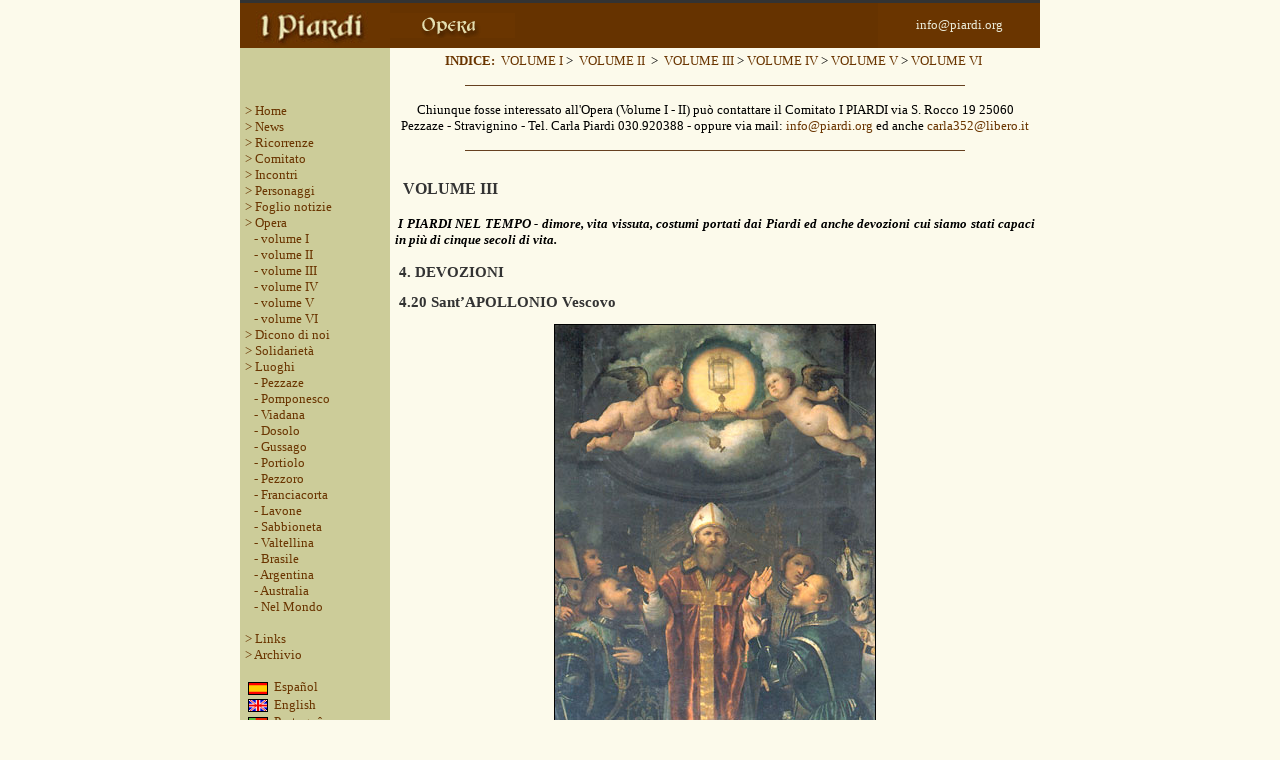

--- FILE ---
content_type: text/html
request_url: https://www.piardi.org/opera/vol3/volume3devozioni420.htm
body_size: 9496
content:
<HTML><!-- #BeginTemplate "/Templates/opera.dwt" --><!-- DW6 --><!DOCTYPE HTML PUBLIC="-//IETF//DTD HTML 4.0//EN">

<HEAD>
<!-- #BeginEditable "doctitle" --> 
<title>Benvenuto nel sito ufficiale della famiglia Piardi</title>
<!-- #EndEditable -->
<meta name="keywords" content="Piardi, famiglia, casato, cognomi, giubileo, Val Trompia, Val Susa, Brescia, Pezzaze, Gussago">
<meta name="description" content="Il sito ufficiale della famiglia Piardi, da un'idea di Achille Piardi che, dopo aver redatto una prima versione della biografia sulla famiglia, è alla ricerca dei vari Piardi disseminati nel mondo...">
<meta name="author" content="digionet.com">
<link rel="shortcut icon" href="favicon.ico">
<script type="text/javascript">

  var _gaq = _gaq || [];
  _gaq.push(['_setAccount', 'UA-11182166-4']);
  _gaq.push(['_trackPageview']);

  (function() {
    var ga = document.createElement('script'); ga.type = 'text/javascript'; ga.async = true;
    ga.src = ('https:' == document.location.protocol ? 'https://ssl' : 'http://www') + '.google-analytics.com/ga.js';
    var s = document.getElementsByTagName('script')[0]; s.parentNode.insertBefore(ga, s);
  })();

</script>
<script language="JavaScript">
<!--



<!--
function MM_reloadPage(init) {  //reloads the window if Nav4 resized
  if (init==true) with (navigator) {if ((appName=="Netscape")&&(parseInt(appVersion)==4)) {
    document.MM_pgW=innerWidth; document.MM_pgH=innerHeight; onresize=MM_reloadPage; }}
  else if (innerWidth!=document.MM_pgW || innerHeight!=document.MM_pgH) location.reload();
}
MM_reloadPage(true);
// -->
//-->
</script>
<link rel="stylesheet" href="../../css/style.css" type="text/css">
<meta http-equiv="Content-Type" content="text/html; charset=iso-8859-1"></HEAD>
<BODY bgcolor="FCFAEB" text="#000000" link="#000000" vlink="#000000" alink="#000000" leftmargin="0" topmargin="0" bgproperties="fixed" marginwidth="0" marginheight="0" onLoad="" tppabs="http://utenti.tripod.it/piardi/images/sfondo.jpg">
<a name="top"></a>
<table width="800" border="0" cellspacing="0" cellpadding="0" align="center" height="100%">
  <tr valign="top"> 
    <td colspan="2" bgcolor="#333333"><img src="../../images/transparent.gif" width="650" height="3"></td>
  </tr>
  <tr> 
    <td width="149" valign="top" background="../../images/sfondo_www.gif"> <p><a href="../../index.htm"><img src="../../images/ipiardi.jpg" alt="home page" width="150" height="45" border="0"></a></p>
      <table width="100%" border="0" cellspacing="0" cellpadding="5">
        <tr>
          <td bgcolor="CCCC99"> <p align="center">&nbsp;</p>  
            <p><span class="txt"><a href="../../index.htm" target="_parent">&gt; 
              Home</a><br>
              <a href="../../news/index.htm">&gt; News</a><br>
              <a href="../../ricorrenze.htm">&gt; Ricorrenze</a><br>
              <a href="../../comitato.htm">&gt; Comitato</a><br>
              <a href="../../incontri/index.htm">&gt; Incontri</a> <br>
              <a href="../../persone/index.htm">&gt; Personaggi</a><br>
              <a href="../../foglionotizie/index.htm">&gt; Foglio notizie</a><br>
              <a href="../index.htm">&gt; Opera</a><br>
              &nbsp;&nbsp;<a href="../volume1.htm">&nbsp;- volume I</a><br>
              &nbsp;&nbsp;<a href="../volume2.htm">&nbsp;- volume II</a><br>
              &nbsp;&nbsp;<a href="../volume3.htm">&nbsp;- volume III</a><br>
              &nbsp;&nbsp;<a href="../volume4.htm">&nbsp;- volume IV</a><br>
              &nbsp;&nbsp;<a href="../volume5.htm">&nbsp;- volume V</a><br>
              &nbsp;&nbsp;<a href="../volume6.htm">&nbsp;- volume VI</a><br></a> 
              <a href="../volume3.htm"> </a> <a href="../../dicono/index.htm">&gt; 
              Dicono di noi</a><br>
              <a href="../../solidarieta.htm">&gt; Solidariet&agrave;</a><br>
              <a href="../../luoghi/index.htm">&gt; Luoghi</a><br>
              &nbsp;&nbsp;&nbsp;<a href="../../luoghi/pezzaze.htm">- Pezzaze</a><br>
              &nbsp;&nbsp;&nbsp;<a href="../../luoghi/pomponesco.htm">- Pomponesco</a><br>
              &nbsp;&nbsp;&nbsp;<a href="../../luoghi/viadana.htm">- Viadana</a><br>
              &nbsp;&nbsp;&nbsp;<a href="../../luoghi/dosolo.htm">- Dosolo</a><br>
              &nbsp;&nbsp; <a href="../../luoghi/gussago.htm">- Gussago</a><br>
              &nbsp;&nbsp; <a href="../../luoghi/portiolo.htm">- Portiolo</a><br>
              &nbsp;&nbsp; <a href="../../luoghi/pezzoro.htm">- Pezzoro</a><br>
              &nbsp;&nbsp; <a href="../../luoghi/franciacorta.htm">- Franciacorta</a><br>
              &nbsp;&nbsp; <a href="../../luoghi/lavone.htm">- Lavone</a><br>
              &nbsp;&nbsp;&nbsp;<a href="../../luoghi/sabbioneta.htm">- Sabbioneta</a><br>
              &nbsp;&nbsp;&nbsp;<a href="../../luoghi/valtellina.htm">- Valtellina</a><br>
              &nbsp;&nbsp;&nbsp;<a href="../../luoghi/brasil.htm">- Brasile</a><br>
              &nbsp;&nbsp;&nbsp;<a href="../../luoghi/argentina.htm">- Argentina</a><br>
              <a href="../../luoghi/australia.htm">&nbsp;&nbsp;&nbsp;- Australia 
              </a><br>
              &nbsp;&nbsp;&nbsp;<a href="../../luoghi/nel-mondo.htm">- Nel Mondo</a><br>
              <br>
              <a href="../../links.htm">&gt; Links</a><br>
              <a href="../../archivio.htm">&gt; Archivio</a><br>
              <br>
              <img src="../../images/spain.gif" width="18" height="11" align="absmiddle" hspace="3" border="1" alt="espanol" vspace="2"> 
              <a href="../../spain.htm">Espa&ntilde;ol</a><br>
              <img src="../../images/ukflag.gif" width="18" height="11" hspace="3" border="1" alt="english" vspace="2" align="absmiddle"> 
              <a href="../../english.htm">English</a><br>
              <img src="../../images/port_flag.gif" width="18" height="11" align="absmiddle" hspace="3" border="1" alt="portugues" vspace="2"> 
              <a href="../../portugues.htm">Portugu&ecirc;s</a><br>
              <img src="../../images/brasil_flag.gif" width="18" height="11" align="absmiddle" hspace="3" border="1" alt="brasileiro" vspace="2"> 
              <a href="../../brasileiro.htm">Brasileiro</a><br>
              <br>
              <a href="https://www.facebook.com/groups/35378893129/" target="_blank"><img src="../../images/ipiardifb.gif" alt="Gruppo Piardi su Facebook " width="79" height="31" border="0"></a> 
              </span></p>
            <p align="center"><img src="../../images/separator.gif" width="100" height="2"><br>
            </p>
            <p class="txt">Questo sito nasce da un'idea di <a href="mailto:info@piardi.org">Achille 
              Piardi</a>, il quale dopo anni di ricerche e dopo aver redatto una 
              prima versione della biografia sulla Famiglia Piardi &egrave; alla 
              costante ricerca di nuove informazioni... se anche tu sei un Piardi... 
              continua a navigare tra queste pagine!!!</p>
            <p align="center"><img src="../../images/separator.gif" width="100" height="2"><br>
              <span class="txt">powered by <a href="http://www.digionet.com" class="titoli">digionet</a></span> 
            </p>
            </td>
        </tr>
      </table>
      <p><span class="txt"></span></p>
      </td>
    <td valign="top" bgcolor="#FCFAEB" width="651"> 
      <table width="100%" border="0" cellspacing="0" cellpadding="0" height="100%">
        <tr> 
          <td valign="middle" height="45" class="titolinterniCopy" width="75%"><img src="../../images/scritta_opera.gif" width="125" height="25"></td>
          <td valign="middle" height="45" class="titoli" bgcolor="#6A3500" width="25%"> 
            <div align="center"><a href="mailto:info@piardi.org"><font color="#EBEBD8">info@piardi.org</font></a></div>
          </td>
        </tr>
        <tr> 
          <td valign="top" nowrap class="txt" colspan="2"> 
            <table width="100%" border="0" cellspacing="0" cellpadding="5">
              <tr> 
                <td valign="top" class="txt" height="800"> <div align="center"><a href="../index.htm">&nbsp;<strong>INDICE:</strong></a>&nbsp;<a href="../volume1.htm"> 
                    VOLUME I </a>&gt; <a href="../volume2.htm">&nbsp;VOLUME 
                    II &nbsp;</a>&gt; <a href="../volume3.htm">&nbsp;VOLUME 
                    III</a> &gt; <a href="../volume4.htm">VOLUME IV</a> 
                    &gt; <a href="../volume5.htm">VOLUME V </a>&gt; <a href="../volume6.htm">VOLUME 
                    VI</a> &nbsp; <br>
                    <br>
                    <img src="../../images/separator.gif" width="500" height="1"><br>
                    <br>
                    Chiunque fosse interessato all'Opera (Volume I - II) pu&ograve; 
                    contattare il Comitato I PIARDI via S. Rocco 19 25060 Pezzaze 
                    - Stravignino - Tel. Carla Piardi 030.920388 - oppure via 
                    mail: <a href="mailto:info@piardi.org">info@piardi.org</a> 
                    ed anche <a href="mailto:carla352@libero.it">carla352@libero.it 
                    </a><br>
                    <br>
                    <img src="../../images/separator.gif" width="500" height="1"><br>
                    <br>
                  </div>
                  <!-- #BeginEditable "testo" --> 
                  <p align="justify"><span class="titolinterni">&nbsp;<b>&nbsp;<font size="3">VOLUME 
                    III&nbsp;&nbsp;</font></b></span><b><font size="3"><br>
                    <br>
                    </font></b><i><font size="2"><b>&nbsp;I PIARDI NEL TEMPO - 
                    dimore, vita vissuta, costumi portati dai Piardi ed anche 
                    devozioni cui siamo stati capaci in pi&ugrave; di cinque secoli 
                    di vita.</b></font></i><b><font size="2">&nbsp;</font></b><br>
                    <br>
                    <span class="titolinterni">&nbsp;4. DEVOZIONI&nbsp;</span></p>
                  <p align="justify"><span class="titolinterni">&nbsp;4.20 Sant&#8217;APOLLONIO 
                    Vescovo</span></p>
                  <p align="center"><img src="../../images/mappa0000.jpg" alt="Sant'Apollonio" width="320" height="493" border="1"><br>
                    Sant'Apollonio vescovo di Brescia, tra i santi Faustino e 
                    Giovita, <br>
                    basilica dei santi Faustino e Giovita in Brescia. <br>
                    [Opera di Girolamo Romani &quot;Romanino&quot; (1484-1566), 
                    eseguita verso il 1535]</p>
                  <p align="justify"><span class="titolinterni">Chiesa di Sant&#8217;Apollonio 
                    vetere sec. XV. Pezzaze in Valtrompia, terra dei Piardi.<br>
                    </span> Sopra un&#8217;altura spoglia di fabbricati, che domina 
                    l&#8217;abitato di Stravignino, si alzano i resti dell&#8217;antica 
                    parrocchiale di San Apollonio. Del nobile fabbricato, demolito 
                    parzialmente dopo la met&agrave; del ventesimo secolo, si 
                    possono oggi vedere l&#8217;abside, due corpi comprendenti 
                    due cappelle laterali, la sagrestia e il campanile datato 
                    1533, mentre &egrave; andata del tutto perduta la navata. 
                    Tipici indizi dell&#8217;architettura quattrocentesca sono 
                    la cella campanaria dalle finestre ad arco acuto, l&#8217;abside 
                    pentagonale con la cornice a peducci in cotto, i profili a 
                    dente di sega che corrono lungo le pareti esterne, i capitelli 
                    in pietra a foglie grasse. I restauri eseguiti nel 1958 hanno 
                    portato all&#8217;individuazione di un ciclo di affreschi 
                    del primo cinquecento, celati sotto la pala e sotto le scialbature 
                    settecentesche.<br>
                    Il ciclo pittorico &egrave; composto da una grande crocifissione 
                    che occupa tutta la fascia centrale dell&#8217;abside e che 
                    ora &egrave; limitata dalla soasa settecentesca alla sola 
                    scena centrale con il Cristo in croce tra la Madonna e S.Giovanni, 
                    con la Maddalena piangente ai piedi di Ges&ugrave; e S. Apollonio 
                    vescovo accanto all&#8217;Addolorata. Nel registro inferiore, 
                    entro nicchie con arco a pieno centro, corrono le immagini 
                    degli apostoli a figura intera e disposti frontalmente, deturpati 
                    da ripinture grossolane. Nei due campi centrali, sotto la 
                    Crocifissione, si riconoscono S. Pietro e S. Bartolomeo. Negli 
                    spicchi della copertura pentagonale dell&#8217;abside sono 
                    disposti gli evangelisti tra angeli in volo, mentre sulla 
                    crociera della cappella di sinistra si accompagnano gruppi 
                    di angeli musicanti. Negli spicchi delle pareti laterali del 
                    presbiterio sono poste le immagini dei profeti, mentre sulle 
                    pareti si vedono episodi della leggenda di S. Apollonio vescovo 
                    di Brescia e dei santi Faustino e Giovita.<br>
                    Il ciclo di affreschi (La predica di S. Apollonio e La messa 
                    di S. Apollonio) alludendo alle gesta dei numi tutelari della 
                    citt&agrave;, si colloca nella temperie spirituale immediatamente 
                    successiva al &#8220;Sacco&#8221; di Brescia del 1512, al 
                    quale rimandano anche le frequenti citazioni di armati e cavalieri, 
                    con le pittoresche e scenografiche vesti rinascimentali. Le 
                    immagini possono essere ricollegate ai cicli di Paolo da Caylina 
                    il Giovane eseguiti per la cappella di S. Barnaba nel monastero 
                    di S. Pietro in Castello (Retta dai padri carmelitani, di 
                    cui fece parte padre Natale di Ges&ugrave;, al secolo Giuseppe 
                    Fada Piardi). Questi affreschi costituiscono anche testimonianze 
                    preziose per la storia del costume e per la storia degli strumenti 
                    musicali, in quanto gli angeli musicanti stringono moltri 
                    strumenti tra cui una viola di dimensioni molto ridotte. <br>
                    (Maggiori notizie in <a href="http://www.valletrompia.it" target="_blank">http://www.valletrompia.it</a>).<br>
                    <br>
                    Vedi foto di S. Apollonio, vetere, cliccando <a href="../../luoghi/pezzaze.htm">QUI</a> 
                  </p>
                  <p align="justify"><span class="titolinterni">Parrocchiale di 
                    Sant'Apollonio nuovo sec. XVIII. Pezzaze in Valtrompia<br>
                    </span> L&#8217;impresa della costruzione della nuova chiesa 
                    parrocchiale di S.Apollonio inizia ufficialmente nel 1748, 
                    quando il 22 settembre viene collocata la prima pietra. Le 
                    opere edili erano per&ograve; gi&agrave; iniziate nel luglio 
                    del 1745 ed il progetto, presentato il 23 giugno 1746 nella 
                    Cancelleria vescovile di Brescia, denota la volont&agrave; 
                    di una severit&agrave; gi&agrave; di sapore neoclassico. La 
                    pianta rettilinea ed allungata, con uno svelto raccordo tondeggiante 
                    in corrispondenza dell&#8217;arco trionfale e della controfacciata, 
                    sembra ricalcare le chiese innalzate sulla fine del Seicento. 
                    La stessa sensazione si ha esaminando il prospetto severo, 
                    con timpano triangolare, ed entrando poi nell&#8217;edificio 
                    dove il volume terso ed ampio della volta a botte fa sparire 
                    la rotondit&agrave; della calotta del presbiterio ed il piccolo 
                    volume sottostante. Un tentativo di arricchimento delle superfici 
                    e della spazialit&agrave; interna si ha a partire dal 1771, 
                    quando vengono collocati i grandi altari marmorei. Non &egrave; 
                    improbabile che alla realizzazione vi attenda Domenico Corbellini, 
                    sovraintendente ai lavori della parrocchiale dal 1750. I quattro 
                    altari laterali e l&#8217;altare maggiore dimostrano un&#8217;attenta 
                    scelta cromatica dei marmi. La data estrema di questa impresa 
                    architettonica-decorativa deve corrispondere al periodo che 
                    va dal 1773, anno della costruzione dell&#8217;altare maggiore, 
                    al 1780 anno della consacrazione del tempio. Nello stesso 
                    tempo i fabbricieri di Pezzaze indulgono per&ograve; verso 
                    il pi&ugrave; antico gusto Barocchetto bresciano, affidando 
                    a Francesco ed Antonio Pialorsi di Levrange l&#8217;intaglio 
                    del portale ligneo della chiesa, del pulpito e degli stalli 
                    del presbiterio e del capocielo. La mossa pala che Pietro 
                    Scalvini firma nel 1778 per l&#8217;altar maggiore ed il brioso 
                    affresco nella calotta del presbiterio con S.Apollonio in 
                    gloria, pure opera dello Scalvini elettrizzano la serena atmosfera 
                    delle architetture. La peculiarit&agrave; dello Scalvini consiste 
                    nel saper fondere il senso del quotidiano caratteristico della 
                    scuola bresciana con le novit&agrave; di Venezia e dell&#8217;Europa 
                    centrale. La pala di Pezzaze testimonia nei brani di allucinata 
                    realt&agrave; la ricerca dei moti dell&#8217;animo. Di mano 
                    pi&ugrave; debole e meno felice sono invece le due scene ad 
                    affresco che si trovano sopra la porta d&#8217;ingresso all&#8217;esterno 
                    ( S.Apollonio benedice gli operai intenti nella fabbrica e 
                    le filatrici a favore della nuova parrocchiale) e nella controfacciata 
                    (La messa di S.Apollonio), si pensa a Giuseppe Fali. Il patrimonio 
                    pittorico della chiesa comprende anche una tela del poco noto 
                    pittore Camillo Venturelli raffigurante la Madonna con il 
                    Bambino in gloria e santi Pietro martire, Rocco, Carlo Borromeo 
                    e Nicola da Tolentino. La tela con la Madonna del Rosario 
                    tra i santi Domenico e Caterina da Siena &egrave; un lavoro 
                    giovanile di Pietro Giacomo Barucco, in essa si scorgono ancora 
                    evidenti influssi moretteschi, gli angeli nella parte superiore 
                    sono copie di opere del Bonvicino e l&#8217;intonazione generale 
                    &egrave; fredda. Sulla controfacciata &egrave; appeso un gustoso 
                    Battesimo di Cristo, della prima met&agrave; del seicento 
                    donato alla chiesa parrocchiale come ricorda l&#8217;iscrizione 
                    della base: &#8220;DONO DI MAFFINA DON GIOV. BATTISTA VICARIO 
                    S. GIORGIO BRESCIA &#8211; 1910&#8221;. Accanto ai dipinti 
                    non sfigurano le opere scultoree a cominciare dal gruppo del 
                    crocifisso e dell&#8217;addolorata, due pregevoli statue a 
                    tutto tondo della fine del cinquecento. Altro importante lavoro 
                    ligneo &egrave; la figura di S. Barbara, protettrice dei minatori 
                    locali, scolpita da Paolo Amatore nei primi anni del seicento. 
                    Tutta la chiesa &egrave; stata arricchita nel 1944 da un ciclo 
                    di affreschi e quadrature firmati da Gian Battista Simoni 
                    nato ad Adro nel 1909. Nel Battistero si osserva invece un 
                    bel Battesimo di Cristo, opera di Vittorio Trainini e Oscar 
                    di Prata. <br>
                    (Maggiori notizie in <a href="http://www.valletrompia.it" target="_blank">http://www.valletrompia.it</a>).<br>
                  </p>
                  <p>L'eredit&agrave; di Giacomo Piardi per la erigenda parrocchiale 
                    di S. Apollonio di Stravignino. Clicca <a href="volume3beneficenza.htm">QUI</a><br>
                  </p>
                  <p>Vedi foto della chiesa, delle tele e degli affreschi in S. 
                    Apollonio nuovo cliccando su:<br>
                    <a href="../../luoghi/pezzaze.htm">http://www.piardi.org/luoghi/pezzaze.htm</a><br>
                    <a href="volume3devozioni48.htm">http://www.piardi.org/vol3/volume3devozioni48.htm</a><br>
                    <a href="volume3devozioni44.htm">http://www.piardi.org/vol3/volume3devozioni44.htm</a><br>
                    <a href="volume3devozioni42.htm">http://www.piardi.org/vol3/volume3devozioni42.htm</a><br>
                    <a href="volume3devozioni43.htm">http://www.piardi.org/vol3/volume3devozioni43.htm</a><br>
                    <a href="volume3costumi.htm">http://www.piardi.org/vol3/volume3costumi.htm 
                    (solennit&agrave; di S. Luigi in S. Apollonio nuovo)</a></p>
                  <p>Vedi la vita dei Piardi attorno alla chiesa di S. Apollonio<br>
                    <a href="volume3levatrici.htm">http://www.piardi.org/vol3/volume3levatrici.htm</a><br>
                    <a href="../../persone/p16a.htm">Don Antonio Piardi, Parroco 
                    di S. Apollonio in Pezzaze</a><br>
                    <a href="volume3devozioni412.htm">http://www.piardi.org/vol3/volume3devozioni412.htm 
                    (... istituzione della festivit&agrave; di S. Apollonio)</a><br>
                    <a href="../volume1.htm">http://www.piardi.org/volume1.htm</a> 
                    (Le universitas o comune centrale di Pezzaze erano formate 
                    da molte piccole vicinie ed avevano il loro centro religioso 
                    nella chiesa di Sant&#8217;Apollonio che divenne parrocchia 
                    autonoma nel XV secolo. La vita economica e religiosa era 
                    molto progredita e nel 1318 Pezzaze...)<br>
                    <a href="volume3pastori.htm">http://www.piardi.org/vol3/volume3pastori.htm</a> 
                    (alcuni Piardi sono sepolti in S. Apollonio nuovo): <br>
                    Don Giacomo (Pezzaze - muore l'11 aprile 1782)<br>
                    Giovanni Antonio [Pezzaze 3 aprile 1699 - Pezzaze 27 febbraio 
                    1761 (1767)]</p>
                  <p align="justify"><span class="titolinterni">Chi era Sant&#8217;Apollonio.<br>
                    Sant'Apollonio, vescovo e martire bresciano. La sua ricorrenza 
                    si festeggia il 7 luglio.<br>
                    <br>
                    Vita.<br>
                    </span> Santo assai venerato nella provincia di Brescia (fra 
                    i comuni di cui &egrave; patrono: Bovezzo, Lavino, Prestine 
                    e numerose frazioni), Sant'Apollonio &egrave; stato il quarto 
                    vescovo della citt&agrave;.<br>
                    Fu proprio sant'Apollonio, in seguito ad una lunga frequentazione, 
                    a convertire e battezzare i santi Faustino e Giovita, patroni 
                    della citt&agrave; di Brescia, accogliendoli nella comunit&agrave; 
                    dei primi cristiani bresciani e in seguito consacrando Faustino 
                    presbitero e Giovita diacono. Della vita di sant'Apollonio 
                    si ricorda anche la disputa con l'eretico Valentino sulla 
                    transustanziazione e il battesimo di Calocero, ministro del 
                    palazzo imperiale e comandante della corte pretoria convertito 
                    dai santi Faustino e Giovita durante la sosta dell'imperatore 
                    Adriano a Brescia, di ritorno da una campagna militare in 
                    Gallia.<br>
                    Secondo la passio dei santi Faustino e Giovita, il vescovo 
                    Apollonio sarebbe stato martirizzato sotto l'imperatore Adriano 
                    (117-138); se sant'Ursicino, quinto vescovo di Brescia, del 
                    quale &egrave; documentata la partecipazione al concilio di 
                    Sardica del 342-3 fosse stato suo immediato successore sarebbe 
                    per&ograve; impossibile fissare il martirio del santo nella 
                    prima met&agrave; del II secolo.<br>
                    Ad ogni modo &egrave; accertata la grande venerazione di cui 
                    godette il santo nei primi secoli del Medioevo.<br>
                    Il corpo di sant'Apollonio fu trasferito dal vescovo Landolfo 
                    nella cattedrale di San Pietro de Dom nel 1025. Dopo il fortuito 
                    ritrovamento delle reliquie di sant'Apollonio nella cattedrale 
                    di San Pietro de Dom avvenuto cinque secoli pi&ugrave; tardi, 
                    nel 1503, l'ordine dei notai di Brescia commission&ograve; 
                    una grande arca destinata a contenerne il corpo, compiuta 
                    entro il 1510 e collocata dapprima in San Pietro de Dom, in 
                    seguito trasferita in Santa Maria Rotonda (Duomo Vecchio) 
                    e infine, nel 1674, nella nuova cattedrale cittadina (Duomo 
                    Nuovo).<br>
                    <br>
                    <span class="titolinterni">Iconografia</span> <br>
                    Un Rilievo del vescovo Apollonio si trova sul lato occidentale 
                    della Torre della Pallata di Brescia. La pi&ugrave; antica 
                    rappresentazione del vescovo bresciano &egrave; l'iniziale 
                    miniata contenuta nel manoscritto A. 1.8 conservato presso 
                    la Biblioteca Queriniana di Brescia, opera di anonimo artista 
                    della fine del XII secolo. Il santo veste abiti vescovili 
                    ed &egrave; raffigurato nell'atto di benedire, mentre la mano 
                    sinistra regge un libro. Tale rappresentazione &egrave; mantenuta 
                    anche in opere successive, come la scultura del XIII secolo 
                    conservata nel Duomo Vecchio di Brescia o la scultura campionese 
                    che lo raffigura con san Filastrio in un orecchione del coperchio 
                    del sarcofago del vescovo Berardo Maggi, conservato nella 
                    stessa chiesa.<br>
                    <img src="../../images/santap.jpg" alt="[S. Apollonio vescovo (di Brescia). Pala della chiesa (sec. XVIII) di S. Apollonio nuovo in Stravignino di Pezzaze]." width="170" height="230" hspace="5" vspace="5" border="1" align="left"> 
                    A partire dal Cinquecento il santo viene spesso rappresentato 
                    in compagnia dei santi Faustino e Giovita. L'edicola sovrastante 
                    l'arca funeraria del santo, realizzata agli inizi di tale 
                    secolo e attribuita a Maffeo Olivieri, lo raffigura ancora 
                    nell'atto tradizionale di benedire, mentre i pannelli dell'arca 
                    narrano gli episodi salienti della sua vita, spesso accostandolo 
                    ai due patroni della citt&agrave; di Brescia. I tre santi 
                    appaiono anche in diverse opere d'arte posteriori: dai dipinti 
                    del 1589 di Pietro Marone nella chiesa di San Carlo di Brescia, 
                    a quelli del 1761 di Pietro Scalvini presso la chiesa di San 
                    Giuseppe di Brescia, senza dimenticare i dipinti del Romanino, 
                    che lo ritrae sul retro dello stendardo per la Confraternita 
                    dei santi Faustino e Giovita, conservato nella chiesa bresciana 
                    omonima, e lo rappresenta, in un dipinto del 1525 conservato 
                    nella chiesa bresciana di Santa Maria in Calchera, nell'atto 
                    di dare la Comunione ai santi Faustino e Giovita, a sant'Italico 
                    e a sant'Afra, tutti legati alle origini cristiane della citt&agrave;. 
                    Lo stesso tema iconografico &egrave; ripreso da Francesco 
                    Bassano il Giovane, che lo ritrae nel Battesimo di Sant'Afra, 
                    conservato nella chiesa bresciana di Sant'Angela Merici, e 
                    ambienta la scena nelle catacombe.<br>
                    Una statua del santo, scolpita nel 1857 da Giuseppe Pierotti, 
                    lo raffigura nell'atto di benedire, secondo la tradizione, 
                    ed &egrave; conservata presso il Duomo di Milano. (...). (...). 
                    (da Wikipedia)<br>
                    <br>
                    [S. Apollonio vescovo (di Brescia). Pala della chiesa (sec. 
                    XVIII) di S. Apollonio nuovo in Stravignino di Pezzaze].<br>
                    <a href="../../luoghi/pezzaze.htm">http://www.piardi.org/luoghi/pezzaze.htm</a></p>
                  <p align="center"><img src="../../images/GROSSO-br.-e-Mezzano-imp.jpg" width="447" height="500" border="1"><br>
                    <strong>GROSSO bresciano e MEZZANO imperiale</strong>, monete 
                    bresciane del sec. XIII, entrambe con l'effige di S. Apollonio, 
                    IV Vescovo di Brescia, Patrono della comunit&agrave; di PEZZAZE.<br>
                    (In:Luigi Falsina. Santi e chiese della Diocesi di Brescia. 
                    Volume I. Tip. Queriniana - Brescia, 1969. Societ&agrave; 
                    per la storia dela diocesi di Brescia - Fonti e documenti) 
                  </p>
                  <p align="center"><img src="../../images/La-Messa-di-SantApollonio-in-S-Apollonio-a-Pezzaze.jpg" alt="La-Messa-di-SantApollonio-in-S-Apollonio-a-Pezzaze" width="600" height="472" border="1"><br>
                  &nbsp;La Messa di Sant'Apollonio, in Sant'Apollonio nuovo. Stravignino di Pezzaze</p>
                  <p align="center"><img src="../../images/Chiesa-SantApollonio-in-Pezzaze-Lato-orientale.jpg" alt="Chiesa-SantApollonio-in-Pezzaze-Lato-orientale" width="600" height="407" border="1"><br>
                  Chiesa di Sant'Apollonio nuovo. Lato orientale</p>
                  <p align="center"><img src="../../images/SantApollonio-in-Gloria_-volta-presbietrio-Chiesa-di-Stravignino-in-Pezzaze.jpg" alt="SantApollonio-in-Gloria_-volta-presbietrio-Chiesa-di-Stravignino-in-Pezzaze" width="380" height="481" border="1"><br>
                  Sant'Apollonio in Gloria; volta del presbiterio; <br>
                  Chiesa di Sant'Apollonio in Stravignino di Pezzaze</p>
                  <p align="center"><img src="../../images/SantApollonio-Pala-altar-maggiore-chiesa-di-Pezzaze-Scalvini-pittore.jpg" alt="SantApollonio-Pala-altar-maggiore-chiesa-di-Pezzaze-Scalvini-pittore" width="380" height="514" border="1"><br>
                  Pala altar maggiore, chiesa di S.Apollonio in Pezzaze: <br>
                  Immacolata con Sant'Apollonio vescovo&nbsp;e altri Santi.</p>
                  <p align="center">Foto tratte da: "Pezzaze nella storia e nell'arte. Gli Annali della Comunit&agrave;&nbsp;(1530-1797)".<br>
                    Novembre 2000, Comune di Pezzaze. <br>
                    A cura di Vincenzo Rizzinelli con la collaborazione di Carlo Sabatti.<br>
                    <br>
                  </p>
                  <p align="center"><img src="../../images/6-7-2015-Chiesa-di-Pezzaze-di-SantApollonio.jpg" alt=" Celebrazione della solennit&agrave; patronale di Sant'Apollonio, luglio 2015; chiesa Arcipretale di Pezzaze" width="380" height="507" border="1"><br>
                  &nbsp;Celebrazione della solennit&agrave; patronale di Sant'Apollonio, Luglio 2015. <br>
                  Chiesa Arcipretale di Pezzaze </p>
                  <p></p>
                  <!-- #EndEditable --> 
                  <p align="right"><a href="#top">top</a></p>
                </td>
              </tr>
            </table>
          </td>
        </tr>
      </table>
      
    </td>
  </tr>
  <tr> 
    <td valign="top" colspan="2" bgcolor="#333333"> 
      <div align="center"><img src="../../images/transparent.gif" width="650
	  " height="3"></div>
    </td>
  </tr>
</table>
</BODY>
<!-- #EndTemplate --></HTML>



--- FILE ---
content_type: text/css
request_url: https://www.piardi.org/css/style.css
body_size: 2160
content:
.txt {  font-family: "Segoe UI", Verdana; font-size: 13px; color: #000000; text-decoration: none}
a:active {
	font-family: "Segoe UI", Verdana;
	color: #6A3500;
	text-decoration: none;
	font-size: 13px;
}
a:link {
	font-family: "Segoe UI", Verdana;
	color: #6A3500;
	text-decoration: none;
	font-size: 13px;
}
a:visited {
	font-family: "Segoe UI", Verdana;
	color: #6A3500;
	text-decoration: none;
	font-size: 13px;
}
a:hover {
	font-family: "Segoe UI", Verdana;
	color: #333333;
	text-decoration: none;
	font-size: 13px;
	font-weight: bold;
}
.titoli {  font-family: "Segoe UI", Verdana; font-size: 14px; color: #FFFFCC; text-decoration: none}
.tabindex {  background-color: #6A3500; border: 3px #D2D2A6 solid}
.titolinterni {  font-family: "Segoe UI", Verdana; font-size: 14px; color: #EBEBD8}
.tabstampa {  border-color: black #6A3500 black black; border-style: solid; border-right-width: 1px}
.point {  list-style-image:  url(../images/point.gif)}
.titolinterni {
	font-family: "Segoe UI", Verdana;
	font-size: 15px;
	font-weight: bold;
	color: #333333;
}
.titolinterniCopy {
	font-family: "Segoe UI", Verdana;
	font-size: 14px;
	font-weight: bold;
	color: #333333;
	background-color: #663300;

}
BODY {SCROLLBAR-FACE-COLOR: #663300; SCROLLBAR-HIGHLIGHT-COLOR: #cccccc; SCROLLBAR-SHADOW-COLOR: #cccccc; SCROLLBAR-3DLIGHT-COLOR: #FFFFFF; SCROLLBAR-ARROW-COLOR:  #cccccc; SCROLLBAR-TRACK-COLOR: #ffffff; SCROLLBAR-DARKSHADOW-COLOR: #FFFFFF; }
.sfondonero {
	font-family: "Segoe UI", Verdana;
	font-size: 9px;
	color: #FFFF00;
	text-decoration: none;
	background-color: #000000;
	font-weight: bolder;
}
.titolibig {
font-family: "Segoe UI", Verdana; font-size: 14px; color: #FFFFCC; text-decoration: none
}
.dicono {
	font-family: "Segoe UI", Verdana;
	font-size: 13px;
	text-decoration: none;
	font-weight: bold;
	border-bottom-width: 1px;
	border-bottom-style: solid;
	border-bottom-color: #663300;
	background-color: #DCDCB8;
	border-right-width: 1px;
	border-right-style: solid;
	border-right-color: #663300;



}
.titologrosso {
	font-family: "Segoe UI", Verdana;
	font-size: 18px;
	font-weight: bold;
	color: #663300;
	text-decoration: none;
}
.titolipersone {
	font-family: "Segoe UI", Verdana;
	font-size: 20px;
	color: #333333;
	font-weight: bold;

}
